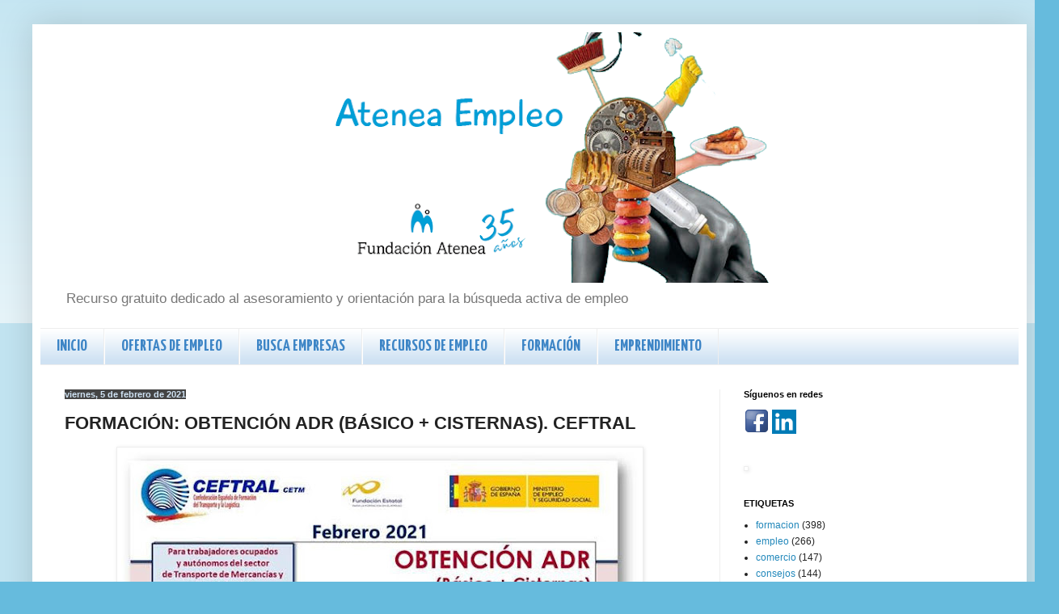

--- FILE ---
content_type: text/html; charset=UTF-8
request_url: https://www.empleoatenea.org/2021/02/formacion-obtencion-adr-basico.html
body_size: 13707
content:
<!DOCTYPE html>
<html class='v2' dir='ltr' lang='es'>
<head>
<link href='https://www.blogger.com/static/v1/widgets/335934321-css_bundle_v2.css' rel='stylesheet' type='text/css'/>
<meta content='width=1100' name='viewport'/>
<meta content='text/html; charset=UTF-8' http-equiv='Content-Type'/>
<meta content='blogger' name='generator'/>
<link href='https://www.empleoatenea.org/favicon.ico' rel='icon' type='image/x-icon'/>
<link href='http://www.empleoatenea.org/2021/02/formacion-obtencion-adr-basico.html' rel='canonical'/>
<link rel="alternate" type="application/atom+xml" title=" Atenea Empleo  - Atom" href="https://www.empleoatenea.org/feeds/posts/default" />
<link rel="alternate" type="application/rss+xml" title=" Atenea Empleo  - RSS" href="https://www.empleoatenea.org/feeds/posts/default?alt=rss" />
<link rel="service.post" type="application/atom+xml" title=" Atenea Empleo  - Atom" href="https://www.blogger.com/feeds/8389984760671291400/posts/default" />

<link rel="alternate" type="application/atom+xml" title=" Atenea Empleo  - Atom" href="https://www.empleoatenea.org/feeds/5044332027016132779/comments/default" />
<!--Can't find substitution for tag [blog.ieCssRetrofitLinks]-->
<link href='https://blogger.googleusercontent.com/img/b/R29vZ2xl/AVvXsEgciGGrroUrS6a0LS68jvrbwTv4za8xOXhKEQnjfyarlkVnlwyndS8waQUzYhMDfUztenhIZMIAmuQPZo6fCCWZiSqSC8WVY7EKeRijfrSyHSUSdjhDrYSEBHMX2pgC85_HJl_4HMXhuKY/w640-h490/unnamed.jpg' rel='image_src'/>
<meta content='http://www.empleoatenea.org/2021/02/formacion-obtencion-adr-basico.html' property='og:url'/>
<meta content='FORMACIÓN: OBTENCIÓN ADR (BÁSICO + CISTERNAS). CEFTRAL' property='og:title'/>
<meta content='Blog sobre recursos de empleo, trabajo, formación, noticias, orientacion, emprendimiento, mercado laboral' property='og:description'/>
<meta content='https://blogger.googleusercontent.com/img/b/R29vZ2xl/AVvXsEgciGGrroUrS6a0LS68jvrbwTv4za8xOXhKEQnjfyarlkVnlwyndS8waQUzYhMDfUztenhIZMIAmuQPZo6fCCWZiSqSC8WVY7EKeRijfrSyHSUSdjhDrYSEBHMX2pgC85_HJl_4HMXhuKY/w1200-h630-p-k-no-nu/unnamed.jpg' property='og:image'/>
<title> Atenea Empleo : FORMACIÓN: OBTENCIÓN ADR (BÁSICO + CISTERNAS). CEFTRAL</title>
<style type='text/css'>@font-face{font-family:'Indie Flower';font-style:normal;font-weight:400;font-display:swap;src:url(//fonts.gstatic.com/s/indieflower/v24/m8JVjfNVeKWVnh3QMuKkFcZVZ0uH99GUDs4k.woff2)format('woff2');unicode-range:U+0100-02BA,U+02BD-02C5,U+02C7-02CC,U+02CE-02D7,U+02DD-02FF,U+0304,U+0308,U+0329,U+1D00-1DBF,U+1E00-1E9F,U+1EF2-1EFF,U+2020,U+20A0-20AB,U+20AD-20C0,U+2113,U+2C60-2C7F,U+A720-A7FF;}@font-face{font-family:'Indie Flower';font-style:normal;font-weight:400;font-display:swap;src:url(//fonts.gstatic.com/s/indieflower/v24/m8JVjfNVeKWVnh3QMuKkFcZVaUuH99GUDg.woff2)format('woff2');unicode-range:U+0000-00FF,U+0131,U+0152-0153,U+02BB-02BC,U+02C6,U+02DA,U+02DC,U+0304,U+0308,U+0329,U+2000-206F,U+20AC,U+2122,U+2191,U+2193,U+2212,U+2215,U+FEFF,U+FFFD;}@font-face{font-family:'Yanone Kaffeesatz';font-style:normal;font-weight:700;font-display:swap;src:url(//fonts.gstatic.com/s/yanonekaffeesatz/v32/3y9I6aknfjLm_3lMKjiMgmUUYBs04aUXNxt9gW2LIftoEdKZemGKKHD0VTtItvI.woff2)format('woff2');unicode-range:U+0460-052F,U+1C80-1C8A,U+20B4,U+2DE0-2DFF,U+A640-A69F,U+FE2E-FE2F;}@font-face{font-family:'Yanone Kaffeesatz';font-style:normal;font-weight:700;font-display:swap;src:url(//fonts.gstatic.com/s/yanonekaffeesatz/v32/3y9I6aknfjLm_3lMKjiMgmUUYBs04aUXNxt9gW2LIftoEdKZc2GKKHD0VTtItvI.woff2)format('woff2');unicode-range:U+0301,U+0400-045F,U+0490-0491,U+04B0-04B1,U+2116;}@font-face{font-family:'Yanone Kaffeesatz';font-style:normal;font-weight:700;font-display:swap;src:url(//fonts.gstatic.com/s/yanonekaffeesatz/v32/3y9I6aknfjLm_3lMKjiMgmUUYBs04aUXNxt9gW2LIftoEdKZC2GKKHD0VTtItvI.woff2)format('woff2');unicode-range:U+0302-0303,U+0305,U+0307-0308,U+0310,U+0312,U+0315,U+031A,U+0326-0327,U+032C,U+032F-0330,U+0332-0333,U+0338,U+033A,U+0346,U+034D,U+0391-03A1,U+03A3-03A9,U+03B1-03C9,U+03D1,U+03D5-03D6,U+03F0-03F1,U+03F4-03F5,U+2016-2017,U+2034-2038,U+203C,U+2040,U+2043,U+2047,U+2050,U+2057,U+205F,U+2070-2071,U+2074-208E,U+2090-209C,U+20D0-20DC,U+20E1,U+20E5-20EF,U+2100-2112,U+2114-2115,U+2117-2121,U+2123-214F,U+2190,U+2192,U+2194-21AE,U+21B0-21E5,U+21F1-21F2,U+21F4-2211,U+2213-2214,U+2216-22FF,U+2308-230B,U+2310,U+2319,U+231C-2321,U+2336-237A,U+237C,U+2395,U+239B-23B7,U+23D0,U+23DC-23E1,U+2474-2475,U+25AF,U+25B3,U+25B7,U+25BD,U+25C1,U+25CA,U+25CC,U+25FB,U+266D-266F,U+27C0-27FF,U+2900-2AFF,U+2B0E-2B11,U+2B30-2B4C,U+2BFE,U+3030,U+FF5B,U+FF5D,U+1D400-1D7FF,U+1EE00-1EEFF;}@font-face{font-family:'Yanone Kaffeesatz';font-style:normal;font-weight:700;font-display:swap;src:url(//fonts.gstatic.com/s/yanonekaffeesatz/v32/3y9I6aknfjLm_3lMKjiMgmUUYBs04aUXNxt9gW2LIftoEdKZGWGKKHD0VTtItvI.woff2)format('woff2');unicode-range:U+0001-000C,U+000E-001F,U+007F-009F,U+20DD-20E0,U+20E2-20E4,U+2150-218F,U+2190,U+2192,U+2194-2199,U+21AF,U+21E6-21F0,U+21F3,U+2218-2219,U+2299,U+22C4-22C6,U+2300-243F,U+2440-244A,U+2460-24FF,U+25A0-27BF,U+2800-28FF,U+2921-2922,U+2981,U+29BF,U+29EB,U+2B00-2BFF,U+4DC0-4DFF,U+FFF9-FFFB,U+10140-1018E,U+10190-1019C,U+101A0,U+101D0-101FD,U+102E0-102FB,U+10E60-10E7E,U+1D2C0-1D2D3,U+1D2E0-1D37F,U+1F000-1F0FF,U+1F100-1F1AD,U+1F1E6-1F1FF,U+1F30D-1F30F,U+1F315,U+1F31C,U+1F31E,U+1F320-1F32C,U+1F336,U+1F378,U+1F37D,U+1F382,U+1F393-1F39F,U+1F3A7-1F3A8,U+1F3AC-1F3AF,U+1F3C2,U+1F3C4-1F3C6,U+1F3CA-1F3CE,U+1F3D4-1F3E0,U+1F3ED,U+1F3F1-1F3F3,U+1F3F5-1F3F7,U+1F408,U+1F415,U+1F41F,U+1F426,U+1F43F,U+1F441-1F442,U+1F444,U+1F446-1F449,U+1F44C-1F44E,U+1F453,U+1F46A,U+1F47D,U+1F4A3,U+1F4B0,U+1F4B3,U+1F4B9,U+1F4BB,U+1F4BF,U+1F4C8-1F4CB,U+1F4D6,U+1F4DA,U+1F4DF,U+1F4E3-1F4E6,U+1F4EA-1F4ED,U+1F4F7,U+1F4F9-1F4FB,U+1F4FD-1F4FE,U+1F503,U+1F507-1F50B,U+1F50D,U+1F512-1F513,U+1F53E-1F54A,U+1F54F-1F5FA,U+1F610,U+1F650-1F67F,U+1F687,U+1F68D,U+1F691,U+1F694,U+1F698,U+1F6AD,U+1F6B2,U+1F6B9-1F6BA,U+1F6BC,U+1F6C6-1F6CF,U+1F6D3-1F6D7,U+1F6E0-1F6EA,U+1F6F0-1F6F3,U+1F6F7-1F6FC,U+1F700-1F7FF,U+1F800-1F80B,U+1F810-1F847,U+1F850-1F859,U+1F860-1F887,U+1F890-1F8AD,U+1F8B0-1F8BB,U+1F8C0-1F8C1,U+1F900-1F90B,U+1F93B,U+1F946,U+1F984,U+1F996,U+1F9E9,U+1FA00-1FA6F,U+1FA70-1FA7C,U+1FA80-1FA89,U+1FA8F-1FAC6,U+1FACE-1FADC,U+1FADF-1FAE9,U+1FAF0-1FAF8,U+1FB00-1FBFF;}@font-face{font-family:'Yanone Kaffeesatz';font-style:normal;font-weight:700;font-display:swap;src:url(//fonts.gstatic.com/s/yanonekaffeesatz/v32/3y9I6aknfjLm_3lMKjiMgmUUYBs04aUXNxt9gW2LIftoEdKZeGGKKHD0VTtItvI.woff2)format('woff2');unicode-range:U+0102-0103,U+0110-0111,U+0128-0129,U+0168-0169,U+01A0-01A1,U+01AF-01B0,U+0300-0301,U+0303-0304,U+0308-0309,U+0323,U+0329,U+1EA0-1EF9,U+20AB;}@font-face{font-family:'Yanone Kaffeesatz';font-style:normal;font-weight:700;font-display:swap;src:url(//fonts.gstatic.com/s/yanonekaffeesatz/v32/3y9I6aknfjLm_3lMKjiMgmUUYBs04aUXNxt9gW2LIftoEdKZeWGKKHD0VTtItvI.woff2)format('woff2');unicode-range:U+0100-02BA,U+02BD-02C5,U+02C7-02CC,U+02CE-02D7,U+02DD-02FF,U+0304,U+0308,U+0329,U+1D00-1DBF,U+1E00-1E9F,U+1EF2-1EFF,U+2020,U+20A0-20AB,U+20AD-20C0,U+2113,U+2C60-2C7F,U+A720-A7FF;}@font-face{font-family:'Yanone Kaffeesatz';font-style:normal;font-weight:700;font-display:swap;src:url(//fonts.gstatic.com/s/yanonekaffeesatz/v32/3y9I6aknfjLm_3lMKjiMgmUUYBs04aUXNxt9gW2LIftoEdKZd2GKKHD0VTtI.woff2)format('woff2');unicode-range:U+0000-00FF,U+0131,U+0152-0153,U+02BB-02BC,U+02C6,U+02DA,U+02DC,U+0304,U+0308,U+0329,U+2000-206F,U+20AC,U+2122,U+2191,U+2193,U+2212,U+2215,U+FEFF,U+FFFD;}</style>
<style id='page-skin-1' type='text/css'><!--
/*
-----------------------------------------------
Blogger Template Style
Name:     Simple
Designer: Blogger
URL:      www.blogger.com
----------------------------------------------- */
/* Content
----------------------------------------------- */
body {
font: normal normal 12px Verdana, Geneva, sans-serif;
color: #222222;
background: #66bbdd none repeat scroll top left;
padding: 0 40px 40px 40px;
}
html body .region-inner {
min-width: 0;
max-width: 100%;
width: auto;
}
h2 {
font-size: 22px;
}
a:link {
text-decoration:none;
color: #2288bb;
}
a:visited {
text-decoration:none;
color: #888888;
}
a:hover {
text-decoration:underline;
color: #33aaff;
}
.body-fauxcolumn-outer .fauxcolumn-inner {
background: transparent url(https://resources.blogblog.com/blogblog/data/1kt/simple/body_gradient_tile_light.png) repeat scroll top left;
_background-image: none;
}
.body-fauxcolumn-outer .cap-top {
position: absolute;
z-index: 1;
height: 400px;
width: 100%;
}
.body-fauxcolumn-outer .cap-top .cap-left {
width: 100%;
background: transparent url(https://resources.blogblog.com/blogblog/data/1kt/simple/gradients_light.png) repeat-x scroll top left;
_background-image: none;
}
.content-outer {
-moz-box-shadow: 0 0 40px rgba(0, 0, 0, .15);
-webkit-box-shadow: 0 0 5px rgba(0, 0, 0, .15);
-goog-ms-box-shadow: 0 0 10px #333333;
box-shadow: 0 0 40px rgba(0, 0, 0, .15);
margin-bottom: 1px;
}
.content-inner {
padding: 10px 10px;
}
.content-inner {
background-color: #ffffff;
}
/* Header
----------------------------------------------- */
.header-outer {
background: transparent none repeat-x scroll 0 -400px;
_background-image: none;
}
.Header h1 {
font: normal normal 95px Indie Flower;
color: #3399bb;
text-shadow: -1px -1px 1px rgba(0, 0, 0, .2);
}
.Header h1 a {
color: #3399bb;
}
.Header .description {
font-size: 140%;
color: #777777;
}
.header-inner .Header .titlewrapper {
padding: 22px 30px;
}
.header-inner .Header .descriptionwrapper {
padding: 0 30px;
}
/* Tabs
----------------------------------------------- */
.tabs-inner .section:first-child {
border-top: 1px solid #eeeeee;
}
.tabs-inner .section:first-child ul {
margin-top: -1px;
border-top: 1px solid #eeeeee;
border-left: 0 solid #eeeeee;
border-right: 0 solid #eeeeee;
}
.tabs-inner .widget ul {
background: #cfe2f3 url(https://resources.blogblog.com/blogblog/data/1kt/simple/gradients_light.png) repeat-x scroll 0 -800px;
_background-image: none;
border-bottom: 1px solid #eeeeee;
margin-top: 0;
margin-left: -30px;
margin-right: -30px;
}
.tabs-inner .widget li a {
display: inline-block;
padding: .6em 1em;
font: normal bold 20px Yanone Kaffeesatz;
color: #3d85c6;
border-left: 1px solid #ffffff;
border-right: 1px solid #eeeeee;
}
.tabs-inner .widget li:first-child a {
border-left: none;
}
.tabs-inner .widget li.selected a, .tabs-inner .widget li a:hover {
color: #cfe2f3;
background-color: #1774b2;
text-decoration: none;
}
/* Columns
----------------------------------------------- */
.main-outer {
border-top: 0 solid #eeeeee;
}
.fauxcolumn-left-outer .fauxcolumn-inner {
border-right: 1px solid #eeeeee;
}
.fauxcolumn-right-outer .fauxcolumn-inner {
border-left: 1px solid #eeeeee;
}
/* Headings
----------------------------------------------- */
div.widget > h2,
div.widget h2.title {
margin: 0 0 1em 0;
font: normal bold 11px Arial, Tahoma, Helvetica, FreeSans, sans-serif;
color: #000000;
}
/* Widgets
----------------------------------------------- */
.widget .zippy {
color: #999999;
text-shadow: 2px 2px 1px rgba(0, 0, 0, .1);
}
.widget .popular-posts ul {
list-style: none;
}
/* Posts
----------------------------------------------- */
h2.date-header {
font: normal bold 11px Arial, Tahoma, Helvetica, FreeSans, sans-serif;
}
.date-header span {
background-color: #444444;
color: #cfe2f3;
padding: inherit;
letter-spacing: inherit;
margin: inherit;
}
.main-inner {
padding-top: 30px;
padding-bottom: 30px;
}
.main-inner .column-center-inner {
padding: 0 15px;
}
.main-inner .column-center-inner .section {
margin: 0 15px;
}
.post {
margin: 0 0 25px 0;
}
h3.post-title, .comments h4 {
font: normal bold 22px Arial, Tahoma, Helvetica, FreeSans, sans-serif;
margin: .75em 0 0;
}
.post-body {
font-size: 110%;
line-height: 1.4;
position: relative;
}
.post-body img, .post-body .tr-caption-container, .Profile img, .Image img,
.BlogList .item-thumbnail img {
padding: 2px;
background: #ffffff;
border: 1px solid #eeeeee;
-moz-box-shadow: 1px 1px 5px rgba(0, 0, 0, .1);
-webkit-box-shadow: 1px 1px 5px rgba(0, 0, 0, .1);
box-shadow: 1px 1px 5px rgba(0, 0, 0, .1);
}
.post-body img, .post-body .tr-caption-container {
padding: 5px;
}
.post-body .tr-caption-container {
color: #222222;
}
.post-body .tr-caption-container img {
padding: 0;
background: transparent;
border: none;
-moz-box-shadow: 0 0 0 rgba(0, 0, 0, .1);
-webkit-box-shadow: 0 0 0 rgba(0, 0, 0, .1);
box-shadow: 0 0 0 rgba(0, 0, 0, .1);
}
.post-header {
margin: 0 0 1.5em;
line-height: 1.6;
font-size: 90%;
}
.post-footer {
margin: 20px -2px 0;
padding: 5px 10px;
color: #666666;
background-color: #f9f9f9;
border-bottom: 1px solid #eeeeee;
line-height: 1.6;
font-size: 90%;
}
#comments .comment-author {
padding-top: 1.5em;
border-top: 1px solid #eeeeee;
background-position: 0 1.5em;
}
#comments .comment-author:first-child {
padding-top: 0;
border-top: none;
}
.avatar-image-container {
margin: .2em 0 0;
}
#comments .avatar-image-container img {
border: 1px solid #eeeeee;
}
/* Comments
----------------------------------------------- */
.comments .comments-content .icon.blog-author {
background-repeat: no-repeat;
background-image: url([data-uri]);
}
.comments .comments-content .loadmore a {
border-top: 1px solid #999999;
border-bottom: 1px solid #999999;
}
.comments .comment-thread.inline-thread {
background-color: #f9f9f9;
}
.comments .continue {
border-top: 2px solid #999999;
}
/* Accents
---------------------------------------------- */
.section-columns td.columns-cell {
border-left: 1px solid #eeeeee;
}
.blog-pager {
background: transparent none no-repeat scroll top center;
}
.blog-pager-older-link, .home-link,
.blog-pager-newer-link {
background-color: #ffffff;
padding: 5px;
}
.footer-outer {
border-top: 0 dashed #bbbbbb;
}
/* Mobile
----------------------------------------------- */
body.mobile  {
background-size: auto;
}
.mobile .body-fauxcolumn-outer {
background: transparent none repeat scroll top left;
}
.mobile .body-fauxcolumn-outer .cap-top {
background-size: 100% auto;
}
.mobile .content-outer {
-webkit-box-shadow: 0 0 3px rgba(0, 0, 0, .15);
box-shadow: 0 0 3px rgba(0, 0, 0, .15);
}
.mobile .tabs-inner .widget ul {
margin-left: 0;
margin-right: 0;
}
.mobile .post {
margin: 0;
}
.mobile .main-inner .column-center-inner .section {
margin: 0;
}
.mobile .date-header span {
padding: 0.1em 10px;
margin: 0 -10px;
}
.mobile h3.post-title {
margin: 0;
}
.mobile .blog-pager {
background: transparent none no-repeat scroll top center;
}
.mobile .footer-outer {
border-top: none;
}
.mobile .main-inner, .mobile .footer-inner {
background-color: #ffffff;
}
.mobile-index-contents {
color: #222222;
}
.mobile-link-button {
background-color: #2288bb;
}
.mobile-link-button a:link, .mobile-link-button a:visited {
color: #ffffff;
}
.mobile .tabs-inner .section:first-child {
border-top: none;
}
.mobile .tabs-inner .PageList .widget-content {
background-color: #1774b2;
color: #cfe2f3;
border-top: 1px solid #eeeeee;
border-bottom: 1px solid #eeeeee;
}
.mobile .tabs-inner .PageList .widget-content .pagelist-arrow {
border-left: 1px solid #eeeeee;
}
#header-inner img {
margin: 0 auto}
--></style>
<style id='template-skin-1' type='text/css'><!--
body {
min-width: 1230px;
}
.content-outer, .content-fauxcolumn-outer, .region-inner {
min-width: 1230px;
max-width: 1230px;
_width: 1230px;
}
.main-inner .columns {
padding-left: 0px;
padding-right: 370px;
}
.main-inner .fauxcolumn-center-outer {
left: 0px;
right: 370px;
/* IE6 does not respect left and right together */
_width: expression(this.parentNode.offsetWidth -
parseInt("0px") -
parseInt("370px") + 'px');
}
.main-inner .fauxcolumn-left-outer {
width: 0px;
}
.main-inner .fauxcolumn-right-outer {
width: 370px;
}
.main-inner .column-left-outer {
width: 0px;
right: 100%;
margin-left: -0px;
}
.main-inner .column-right-outer {
width: 370px;
margin-right: -370px;
}
#layout {
min-width: 0;
}
#layout .content-outer {
min-width: 0;
width: 800px;
}
#layout .region-inner {
min-width: 0;
width: auto;
}
body#layout div.add_widget {
padding: 8px;
}
body#layout div.add_widget a {
margin-left: 32px;
}
--></style>
<script type='text/javascript'>
        (function(i,s,o,g,r,a,m){i['GoogleAnalyticsObject']=r;i[r]=i[r]||function(){
        (i[r].q=i[r].q||[]).push(arguments)},i[r].l=1*new Date();a=s.createElement(o),
        m=s.getElementsByTagName(o)[0];a.async=1;a.src=g;m.parentNode.insertBefore(a,m)
        })(window,document,'script','https://www.google-analytics.com/analytics.js','ga');
        ga('create', 'UA-44679904-1', 'auto', 'blogger');
        ga('blogger.send', 'pageview');
      </script>
<link href='https://www.blogger.com/dyn-css/authorization.css?targetBlogID=8389984760671291400&amp;zx=4b13a45a-9803-47e2-ac3a-b5b93e512a28' media='none' onload='if(media!=&#39;all&#39;)media=&#39;all&#39;' rel='stylesheet'/><noscript><link href='https://www.blogger.com/dyn-css/authorization.css?targetBlogID=8389984760671291400&amp;zx=4b13a45a-9803-47e2-ac3a-b5b93e512a28' rel='stylesheet'/></noscript>
<meta name='google-adsense-platform-account' content='ca-host-pub-1556223355139109'/>
<meta name='google-adsense-platform-domain' content='blogspot.com'/>

</head>
<body class='loading variant-pale'>
<div class='navbar no-items section' id='navbar' name='Barra de navegación'>
</div>
<div class='body-fauxcolumns'>
<div class='fauxcolumn-outer body-fauxcolumn-outer'>
<div class='cap-top'>
<div class='cap-left'></div>
<div class='cap-right'></div>
</div>
<div class='fauxborder-left'>
<div class='fauxborder-right'></div>
<div class='fauxcolumn-inner'>
</div>
</div>
<div class='cap-bottom'>
<div class='cap-left'></div>
<div class='cap-right'></div>
</div>
</div>
</div>
<div class='content'>
<div class='content-fauxcolumns'>
<div class='fauxcolumn-outer content-fauxcolumn-outer'>
<div class='cap-top'>
<div class='cap-left'></div>
<div class='cap-right'></div>
</div>
<div class='fauxborder-left'>
<div class='fauxborder-right'></div>
<div class='fauxcolumn-inner'>
</div>
</div>
<div class='cap-bottom'>
<div class='cap-left'></div>
<div class='cap-right'></div>
</div>
</div>
</div>
<div class='content-outer'>
<div class='content-cap-top cap-top'>
<div class='cap-left'></div>
<div class='cap-right'></div>
</div>
<div class='fauxborder-left content-fauxborder-left'>
<div class='fauxborder-right content-fauxborder-right'></div>
<div class='content-inner'>
<header>
<div class='header-outer'>
<div class='header-cap-top cap-top'>
<div class='cap-left'></div>
<div class='cap-right'></div>
</div>
<div class='fauxborder-left header-fauxborder-left'>
<div class='fauxborder-right header-fauxborder-right'></div>
<div class='region-inner header-inner'>
<div class='header section' id='header' name='Cabecera'><div class='widget Header' data-version='1' id='Header1'>
<div id='header-inner'>
<a href='https://www.empleoatenea.org/' style='display: block'>
<img alt='<center> Atenea Empleo </center>' height='310px; ' id='Header1_headerimg' src='https://blogger.googleusercontent.com/img/b/R29vZ2xl/AVvXsEgtMkpErMNx3YePOMm1DliuWlTZuzW1roxePPC3mbCotL7alU2dFIDQroZR3WQt3JcevUMJaSkS88DVYtgc13Nncp3BUH2S7dL7rqS-rJdgwWybIFlA6NEjSw6sB3Ct7i7WeIDhBDxxu-8/s1210/empleoatenea_blog2.png' style='display: block' width='1210px; '/>
</a>
<div class='descriptionwrapper'>
<p class='description'><span>Recurso gratuito dedicado al asesoramiento y orientación para la búsqueda activa de empleo</span></p>
</div>
</div>
</div></div>
</div>
</div>
<div class='header-cap-bottom cap-bottom'>
<div class='cap-left'></div>
<div class='cap-right'></div>
</div>
</div>
</header>
<div class='tabs-outer'>
<div class='tabs-cap-top cap-top'>
<div class='cap-left'></div>
<div class='cap-right'></div>
</div>
<div class='fauxborder-left tabs-fauxborder-left'>
<div class='fauxborder-right tabs-fauxborder-right'></div>
<div class='region-inner tabs-inner'>
<div class='tabs section' id='crosscol' name='Multicolumnas'><div class='widget PageList' data-version='1' id='PageList1'>
<h2>MENU</h2>
<div class='widget-content'>
<ul>
<li>
<a href='https://ofertasdetrabajoyrecursosdeempleo.blogspot.com/'>INICIO</a>
</li>
<li>
<a href='https://ofertasdetrabajoyrecursosdeempleo.blogspot.com/search/label/ofertas'>OFERTAS DE EMPLEO</a>
</li>
<li>
<a href='https://ofertasdetrabajoyrecursosdeempleo.blogspot.com/p/busca-empresas.html'>BUSCA EMPRESAS</a>
</li>
<li>
<a href='https://www.empleoatenea.org/p/recursos-de-empleo.html'>RECURSOS DE EMPLEO</a>
</li>
<li>
<a href='https://ofertasdetrabajoyrecursosdeempleo.blogspot.com/search/label/formacion'>FORMACIÓN</a>
</li>
<li>
<a href='https://ofertasdetrabajoyrecursosdeempleo.blogspot.com/p/emprendimiento-social.html'>EMPRENDIMIENTO </a>
</li>
</ul>
<div class='clear'></div>
</div>
</div></div>
<div class='tabs no-items section' id='crosscol-overflow' name='Cross-Column 2'></div>
</div>
</div>
<div class='tabs-cap-bottom cap-bottom'>
<div class='cap-left'></div>
<div class='cap-right'></div>
</div>
</div>
<div class='main-outer'>
<div class='main-cap-top cap-top'>
<div class='cap-left'></div>
<div class='cap-right'></div>
</div>
<div class='fauxborder-left main-fauxborder-left'>
<div class='fauxborder-right main-fauxborder-right'></div>
<div class='region-inner main-inner'>
<div class='columns fauxcolumns'>
<div class='fauxcolumn-outer fauxcolumn-center-outer'>
<div class='cap-top'>
<div class='cap-left'></div>
<div class='cap-right'></div>
</div>
<div class='fauxborder-left'>
<div class='fauxborder-right'></div>
<div class='fauxcolumn-inner'>
</div>
</div>
<div class='cap-bottom'>
<div class='cap-left'></div>
<div class='cap-right'></div>
</div>
</div>
<div class='fauxcolumn-outer fauxcolumn-left-outer'>
<div class='cap-top'>
<div class='cap-left'></div>
<div class='cap-right'></div>
</div>
<div class='fauxborder-left'>
<div class='fauxborder-right'></div>
<div class='fauxcolumn-inner'>
</div>
</div>
<div class='cap-bottom'>
<div class='cap-left'></div>
<div class='cap-right'></div>
</div>
</div>
<div class='fauxcolumn-outer fauxcolumn-right-outer'>
<div class='cap-top'>
<div class='cap-left'></div>
<div class='cap-right'></div>
</div>
<div class='fauxborder-left'>
<div class='fauxborder-right'></div>
<div class='fauxcolumn-inner'>
</div>
</div>
<div class='cap-bottom'>
<div class='cap-left'></div>
<div class='cap-right'></div>
</div>
</div>
<!-- corrects IE6 width calculation -->
<div class='columns-inner'>
<div class='column-center-outer'>
<div class='column-center-inner'>
<div class='main section' id='main' name='Principal'><div class='widget Blog' data-version='1' id='Blog1'>
<div class='blog-posts hfeed'>

          <div class="date-outer">
        
<h2 class='date-header'><span>viernes, 5 de febrero de 2021</span></h2>

          <div class="date-posts">
        
<div class='post-outer'>
<div class='post hentry uncustomized-post-template' itemprop='blogPost' itemscope='itemscope' itemtype='http://schema.org/BlogPosting'>
<meta content='https://blogger.googleusercontent.com/img/b/R29vZ2xl/AVvXsEgciGGrroUrS6a0LS68jvrbwTv4za8xOXhKEQnjfyarlkVnlwyndS8waQUzYhMDfUztenhIZMIAmuQPZo6fCCWZiSqSC8WVY7EKeRijfrSyHSUSdjhDrYSEBHMX2pgC85_HJl_4HMXhuKY/w640-h490/unnamed.jpg' itemprop='image_url'/>
<meta content='8389984760671291400' itemprop='blogId'/>
<meta content='5044332027016132779' itemprop='postId'/>
<a name='5044332027016132779'></a>
<h3 class='post-title entry-title' itemprop='name'>
FORMACIÓN: OBTENCIÓN ADR (BÁSICO + CISTERNAS). CEFTRAL
</h3>
<div class='post-header'>
<div class='post-header-line-1'></div>
</div>
<div class='post-body entry-content' id='post-body-5044332027016132779' itemprop='description articleBody'>
<p></p><div class="separator" style="clear: both; text-align: center;"><a href="https://www.ceftral.es/" imageanchor="1" style="margin-left: 1em; margin-right: 1em;" target="_blank"><img border="0" data-original-height="519" data-original-width="678" height="490" src="https://blogger.googleusercontent.com/img/b/R29vZ2xl/AVvXsEgciGGrroUrS6a0LS68jvrbwTv4za8xOXhKEQnjfyarlkVnlwyndS8waQUzYhMDfUztenhIZMIAmuQPZo6fCCWZiSqSC8WVY7EKeRijfrSyHSUSdjhDrYSEBHMX2pgC85_HJl_4HMXhuKY/w640-h490/unnamed.jpg" width="640" /></a></div><br />&nbsp;<p></p>
<div style='clear: both;'></div>
</div>
<div class='post-footer'>
<div class='post-footer-line post-footer-line-1'>
<span class='post-author vcard'>
Posted by
<span class='fn' itemprop='author' itemscope='itemscope' itemtype='http://schema.org/Person'>
<meta content='https://www.blogger.com/profile/17792695388436685325' itemprop='url'/>
<a class='g-profile' href='https://www.blogger.com/profile/17792695388436685325' rel='author' title='author profile'>
<span itemprop='name'>Emi Rentero</span>
</a>
</span>
</span>
<span class='post-timestamp'>
at
<meta content='http://www.empleoatenea.org/2021/02/formacion-obtencion-adr-basico.html' itemprop='url'/>
<a class='timestamp-link' href='https://www.empleoatenea.org/2021/02/formacion-obtencion-adr-basico.html' rel='bookmark' title='permanent link'><abbr class='published' itemprop='datePublished' title='2021-02-05T13:00:00+01:00'>13:00</abbr></a>
</span>
<span class='post-comment-link'>
</span>
<span class='post-icons'>
<span class='item-action'>
<a href='https://www.blogger.com/email-post/8389984760671291400/5044332027016132779' title='Enviar entrada por correo electrónico'>
<img alt='' class='icon-action' height='13' src='https://resources.blogblog.com/img/icon18_email.gif' width='18'/>
</a>
</span>
</span>
<div class='post-share-buttons goog-inline-block'>
<a class='goog-inline-block share-button sb-email' href='https://www.blogger.com/share-post.g?blogID=8389984760671291400&postID=5044332027016132779&target=email' target='_blank' title='Enviar por correo electrónico'><span class='share-button-link-text'>Enviar por correo electrónico</span></a><a class='goog-inline-block share-button sb-blog' href='https://www.blogger.com/share-post.g?blogID=8389984760671291400&postID=5044332027016132779&target=blog' onclick='window.open(this.href, "_blank", "height=270,width=475"); return false;' target='_blank' title='Escribe un blog'><span class='share-button-link-text'>Escribe un blog</span></a><a class='goog-inline-block share-button sb-twitter' href='https://www.blogger.com/share-post.g?blogID=8389984760671291400&postID=5044332027016132779&target=twitter' target='_blank' title='Compartir en X'><span class='share-button-link-text'>Compartir en X</span></a><a class='goog-inline-block share-button sb-facebook' href='https://www.blogger.com/share-post.g?blogID=8389984760671291400&postID=5044332027016132779&target=facebook' onclick='window.open(this.href, "_blank", "height=430,width=640"); return false;' target='_blank' title='Compartir con Facebook'><span class='share-button-link-text'>Compartir con Facebook</span></a><a class='goog-inline-block share-button sb-pinterest' href='https://www.blogger.com/share-post.g?blogID=8389984760671291400&postID=5044332027016132779&target=pinterest' target='_blank' title='Compartir en Pinterest'><span class='share-button-link-text'>Compartir en Pinterest</span></a>
</div>
</div>
<div class='post-footer-line post-footer-line-2'>
<span class='post-labels'>
Labels:
<a href='https://www.empleoatenea.org/search/label/formacion' rel='tag'>formacion</a>,
<a href='https://www.empleoatenea.org/search/label/logistica' rel='tag'>logistica</a>
</span>
</div>
<div class='post-footer-line post-footer-line-3'>
<span class='post-location'>
</span>
</div>
</div>
</div>
<div class='comments' id='comments'>
<a name='comments'></a>
<h4>No hay comentarios:</h4>
<div id='Blog1_comments-block-wrapper'>
<dl class='avatar-comment-indent' id='comments-block'>
</dl>
</div>
<p class='comment-footer'>
<div class='comment-form'>
<a name='comment-form'></a>
<h4 id='comment-post-message'>Publicar un comentario</h4>
<p>
</p>
<a href='https://www.blogger.com/comment/frame/8389984760671291400?po=5044332027016132779&hl=es&saa=85391&origin=https://www.empleoatenea.org' id='comment-editor-src'></a>
<iframe allowtransparency='true' class='blogger-iframe-colorize blogger-comment-from-post' frameborder='0' height='410px' id='comment-editor' name='comment-editor' src='' width='100%'></iframe>
<script src='https://www.blogger.com/static/v1/jsbin/2830521187-comment_from_post_iframe.js' type='text/javascript'></script>
<script type='text/javascript'>
      BLOG_CMT_createIframe('https://www.blogger.com/rpc_relay.html');
    </script>
</div>
</p>
</div>
</div>

        </div></div>
      
</div>
<div class='blog-pager' id='blog-pager'>
<span id='blog-pager-newer-link'>
<a class='blog-pager-newer-link' href='https://www.empleoatenea.org/2021/02/formacion-atencion-al-cliente.html' id='Blog1_blog-pager-newer-link' title='Entrada más reciente'>Entrada más reciente</a>
</span>
<span id='blog-pager-older-link'>
<a class='blog-pager-older-link' href='https://www.empleoatenea.org/2021/02/formacion-cursos-para-personas-en.html' id='Blog1_blog-pager-older-link' title='Entrada antigua'>Entrada antigua</a>
</span>
<a class='home-link' href='https://www.empleoatenea.org/'>Inicio</a>
</div>
<div class='clear'></div>
<div class='post-feeds'>
<div class='feed-links'>
Suscribirse a:
<a class='feed-link' href='https://www.empleoatenea.org/feeds/5044332027016132779/comments/default' target='_blank' type='application/atom+xml'>Enviar comentarios (Atom)</a>
</div>
</div>
</div></div>
</div>
</div>
<div class='column-left-outer'>
<div class='column-left-inner'>
<aside>
</aside>
</div>
</div>
<div class='column-right-outer'>
<div class='column-right-inner'>
<aside>
<div class='sidebar section' id='sidebar-right-1'><div class='widget HTML' data-version='1' id='HTML1'>
<h2 class='title'>Síguenos en redes</h2>
<div class='widget-content'>
<a href="https://www.facebook.com/Atenea-empleo-Madrid-113497323634760/?modal=admin_todo_tour" target="_blank"><img alt="Siguenos en Facebook" src="https://blogger.googleusercontent.com/img/b/R29vZ2xl/AVvXsEhIP73wePq9qYmv1eAM2s3CgAqes_3bXk5xVzS9tZYXzSKv1Mo3z-y4SGX__TDnd2ujyj3KmuL0hIX3AEeuoa4kD2GzZZB-wVX0m6iG_RrDfQU6x3S-EO0MPoEDytTD7osB6Xjgg4rWyoCH/s32/facebook32.png" width=32 height=32  /></a>

<a href="https://ar.linkedin.com/company/fundacion-atenea" target="_blank"><img alt="Sígueme en Likedin" height="30" src="https://blogger.googleusercontent.com/img/b/R29vZ2xl/AVvXsEh1yJvBOicFJL-omjOo7kNh7bxADDw5bhusRE0-buyXo5bA4fg0efIEGAqgdPux1rzWvYT_UoJFEwiSJph2pOKHCJuVEjIifWSNtuhIuMz6K0I2JyExn0_rZO4IN13yf4VxKQod130XWLlv/s1600/linkedin_logo_ok.png" title="Sígueme en Likedin" width="30" /></a>
</div>
<div class='clear'></div>
</div><div class='widget Image' data-version='1' id='Image1'>
<div class='widget-content'>
<a href='https://fundacionatenea.org/'>
<img alt='' height='200' id='Image1_img' src='https://blogger.googleusercontent.com/img/a/AVvXsEjqGOVirhB5zOirswFuaHKXxktY6N967ImYUk1pnekr8hihkKWGTdb32Y9bcj9vi4Ez9PMfgGrae2sOVjgBUVzXcpHacbzPnCNnS1YrtWQ7ScBdwhx3CO4cH12XzCQa1VJ3Xk1Go9gbQfYwO6I7K8i-kyekqXFw_7tRp6ggL9h-IZKQBx7Kn-sfioa6Vw=s200' width='200'/>
</a>
<br/>
</div>
<div class='clear'></div>
</div><div class='widget Label' data-version='1' id='Label1'>
<h2>ETIQUETAS</h2>
<div class='widget-content list-label-widget-content'>
<ul>
<li>
<a dir='ltr' href='https://www.empleoatenea.org/search/label/formacion'>formacion</a>
<span dir='ltr'>(398)</span>
</li>
<li>
<a dir='ltr' href='https://www.empleoatenea.org/search/label/empleo'>empleo</a>
<span dir='ltr'>(266)</span>
</li>
<li>
<a dir='ltr' href='https://www.empleoatenea.org/search/label/comercio'>comercio</a>
<span dir='ltr'>(147)</span>
</li>
<li>
<a dir='ltr' href='https://www.empleoatenea.org/search/label/consejos'>consejos</a>
<span dir='ltr'>(144)</span>
</li>
<li>
<a dir='ltr' href='https://www.empleoatenea.org/search/label/logistica'>logistica</a>
<span dir='ltr'>(115)</span>
</li>
<li>
<a dir='ltr' href='https://www.empleoatenea.org/search/label/ofertas'>ofertas</a>
<span dir='ltr'>(104)</span>
</li>
<li>
<a dir='ltr' href='https://www.empleoatenea.org/search/label/servicios%20auxiliares'>servicios auxiliares</a>
<span dir='ltr'>(101)</span>
</li>
<li>
<a dir='ltr' href='https://www.empleoatenea.org/search/label/hosteleria'>hosteleria</a>
<span dir='ltr'>(85)</span>
</li>
<li>
<a dir='ltr' href='https://www.empleoatenea.org/search/label/bolsas%20empleo'>bolsas empleo</a>
<span dir='ltr'>(77)</span>
</li>
<li>
<a dir='ltr' href='https://www.empleoatenea.org/search/label/noticias'>noticias</a>
<span dir='ltr'>(71)</span>
</li>
<li>
<a dir='ltr' href='https://www.empleoatenea.org/search/label/autoempleo'>autoempleo</a>
<span dir='ltr'>(53)</span>
</li>
<li>
<a dir='ltr' href='https://www.empleoatenea.org/search/label/oficios'>oficios</a>
<span dir='ltr'>(45)</span>
</li>
<li>
<a dir='ltr' href='https://www.empleoatenea.org/search/label/joven'>joven</a>
<span dir='ltr'>(44)</span>
</li>
<li>
<a dir='ltr' href='https://www.empleoatenea.org/search/label/administracion%20empresas'>administracion empresas</a>
<span dir='ltr'>(42)</span>
</li>
<li>
<a dir='ltr' href='https://www.empleoatenea.org/search/label/infomaticos'>infomaticos</a>
<span dir='ltr'>(39)</span>
</li>
<li>
<a dir='ltr' href='https://www.empleoatenea.org/search/label/universitarios'>universitarios</a>
<span dir='ltr'>(34)</span>
</li>
<li>
<a dir='ltr' href='https://www.empleoatenea.org/search/label/ONG%C2%B4s%2Feducacion'>ONG&#180;s/educacion</a>
<span dir='ltr'>(33)</span>
</li>
<li>
<a dir='ltr' href='https://www.empleoatenea.org/search/label/industria'>industria</a>
<span dir='ltr'>(33)</span>
</li>
<li>
<a dir='ltr' href='https://www.empleoatenea.org/search/label/sanidad'>sanidad</a>
<span dir='ltr'>(26)</span>
</li>
<li>
<a dir='ltr' href='https://www.empleoatenea.org/search/label/COVID19'>COVID19</a>
<span dir='ltr'>(25)</span>
</li>
<li>
<a dir='ltr' href='https://www.empleoatenea.org/search/label/construccion'>construccion</a>
<span dir='ltr'>(19)</span>
</li>
<li>
<a dir='ltr' href='https://www.empleoatenea.org/search/label/discapacidad'>discapacidad</a>
<span dir='ltr'>(19)</span>
</li>
<li>
<a dir='ltr' href='https://www.empleoatenea.org/search/label/temporeros'>temporeros</a>
<span dir='ltr'>(18)</span>
</li>
<li>
<a dir='ltr' href='https://www.empleoatenea.org/search/label/mujer'>mujer</a>
<span dir='ltr'>(14)</span>
</li>
<li>
<a dir='ltr' href='https://www.empleoatenea.org/search/label/becas%2Fpracticas'>becas/practicas</a>
<span dir='ltr'>(12)</span>
</li>
<li>
<a dir='ltr' href='https://www.empleoatenea.org/search/label/primer%20empleo'>primer empleo</a>
<span dir='ltr'>(11)</span>
</li>
<li>
<a dir='ltr' href='https://www.empleoatenea.org/search/label/empleo%20en%20el%20extranjero'>empleo en el extranjero</a>
<span dir='ltr'>(8)</span>
</li>
<li>
<a dir='ltr' href='https://www.empleoatenea.org/search/label/voluntariado'>voluntariado</a>
<span dir='ltr'>(3)</span>
</li>
</ul>
<div class='clear'></div>
</div>
</div><div class='widget Translate' data-version='1' id='Translate3'>
<h2 class='title'>NUESTRO BLOG EN TU IDIOMA</h2>
<div id='google_translate_element'></div>
<script>
    function googleTranslateElementInit() {
      new google.translate.TranslateElement({
        pageLanguage: 'es',
        autoDisplay: 'true',
        layout: google.translate.TranslateElement.InlineLayout.SIMPLE
      }, 'google_translate_element');
    }
  </script>
<script src='//translate.google.com/translate_a/element.js?cb=googleTranslateElementInit'></script>
<div class='clear'></div>
</div><div class='widget BlogSearch' data-version='1' id='BlogSearch1'>
<h2 class='title'>Buscar en este blog</h2>
<div class='widget-content'>
<div id='BlogSearch1_form'>
<form action='https://www.empleoatenea.org/search' class='gsc-search-box' target='_top'>
<table cellpadding='0' cellspacing='0' class='gsc-search-box'>
<tbody>
<tr>
<td class='gsc-input'>
<input autocomplete='off' class='gsc-input' name='q' size='10' title='search' type='text' value=''/>
</td>
<td class='gsc-search-button'>
<input class='gsc-search-button' title='search' type='submit' value='Buscar'/>
</td>
</tr>
</tbody>
</table>
</form>
</div>
</div>
<div class='clear'></div>
</div></div>
<table border='0' cellpadding='0' cellspacing='0' class='section-columns columns-2'>
<tbody>
<tr>
<td class='first columns-cell'>
<div class='sidebar no-items section' id='sidebar-right-2-1'></div>
</td>
<td class='columns-cell'>
<div class='sidebar no-items section' id='sidebar-right-2-2'></div>
</td>
</tr>
</tbody>
</table>
<div class='sidebar section' id='sidebar-right-3'><div class='widget BlogArchive' data-version='1' id='BlogArchive1'>
<h2>Archivo del blog</h2>
<div class='widget-content'>
<div id='ArchiveList'>
<div id='BlogArchive1_ArchiveList'>
<select id='BlogArchive1_ArchiveMenu'>
<option value=''>Archivo del blog</option>
<option value='https://www.empleoatenea.org/2024/10/'>octubre (1)</option>
<option value='https://www.empleoatenea.org/2023/02/'>febrero (5)</option>
<option value='https://www.empleoatenea.org/2023/01/'>enero (11)</option>
<option value='https://www.empleoatenea.org/2022/12/'>diciembre (11)</option>
<option value='https://www.empleoatenea.org/2022/11/'>noviembre (8)</option>
<option value='https://www.empleoatenea.org/2022/10/'>octubre (10)</option>
<option value='https://www.empleoatenea.org/2022/09/'>septiembre (14)</option>
<option value='https://www.empleoatenea.org/2022/08/'>agosto (11)</option>
<option value='https://www.empleoatenea.org/2022/07/'>julio (15)</option>
<option value='https://www.empleoatenea.org/2022/06/'>junio (26)</option>
<option value='https://www.empleoatenea.org/2021/11/'>noviembre (11)</option>
<option value='https://www.empleoatenea.org/2021/10/'>octubre (24)</option>
<option value='https://www.empleoatenea.org/2021/09/'>septiembre (22)</option>
<option value='https://www.empleoatenea.org/2021/08/'>agosto (14)</option>
<option value='https://www.empleoatenea.org/2021/07/'>julio (18)</option>
<option value='https://www.empleoatenea.org/2021/06/'>junio (21)</option>
<option value='https://www.empleoatenea.org/2021/05/'>mayo (14)</option>
<option value='https://www.empleoatenea.org/2021/04/'>abril (19)</option>
<option value='https://www.empleoatenea.org/2021/03/'>marzo (35)</option>
<option value='https://www.empleoatenea.org/2021/02/'>febrero (29)</option>
<option value='https://www.empleoatenea.org/2021/01/'>enero (18)</option>
<option value='https://www.empleoatenea.org/2020/12/'>diciembre (18)</option>
<option value='https://www.empleoatenea.org/2020/11/'>noviembre (26)</option>
<option value='https://www.empleoatenea.org/2020/10/'>octubre (27)</option>
<option value='https://www.empleoatenea.org/2020/09/'>septiembre (26)</option>
<option value='https://www.empleoatenea.org/2020/08/'>agosto (24)</option>
<option value='https://www.empleoatenea.org/2020/07/'>julio (29)</option>
<option value='https://www.empleoatenea.org/2020/06/'>junio (34)</option>
<option value='https://www.empleoatenea.org/2020/05/'>mayo (34)</option>
<option value='https://www.empleoatenea.org/2020/04/'>abril (47)</option>
<option value='https://www.empleoatenea.org/2020/03/'>marzo (55)</option>
<option value='https://www.empleoatenea.org/2020/02/'>febrero (8)</option>
<option value='https://www.empleoatenea.org/2020/01/'>enero (42)</option>
<option value='https://www.empleoatenea.org/2019/12/'>diciembre (25)</option>
<option value='https://www.empleoatenea.org/2019/11/'>noviembre (38)</option>
<option value='https://www.empleoatenea.org/2019/10/'>octubre (19)</option>
<option value='https://www.empleoatenea.org/2019/09/'>septiembre (15)</option>
<option value='https://www.empleoatenea.org/2019/08/'>agosto (18)</option>
<option value='https://www.empleoatenea.org/2019/07/'>julio (62)</option>
<option value='https://www.empleoatenea.org/2019/06/'>junio (28)</option>
<option value='https://www.empleoatenea.org/2019/05/'>mayo (49)</option>
<option value='https://www.empleoatenea.org/2019/04/'>abril (37)</option>
<option value='https://www.empleoatenea.org/2019/03/'>marzo (32)</option>
<option value='https://www.empleoatenea.org/2019/02/'>febrero (21)</option>
<option value='https://www.empleoatenea.org/2019/01/'>enero (15)</option>
<option value='https://www.empleoatenea.org/2018/12/'>diciembre (4)</option>
<option value='https://www.empleoatenea.org/2018/11/'>noviembre (14)</option>
<option value='https://www.empleoatenea.org/2018/10/'>octubre (23)</option>
<option value='https://www.empleoatenea.org/2018/09/'>septiembre (13)</option>
<option value='https://www.empleoatenea.org/2018/08/'>agosto (36)</option>
<option value='https://www.empleoatenea.org/2018/05/'>mayo (2)</option>
<option value='https://www.empleoatenea.org/2018/01/'>enero (32)</option>
<option value='https://www.empleoatenea.org/2017/12/'>diciembre (36)</option>
<option value='https://www.empleoatenea.org/2017/11/'>noviembre (4)</option>
<option value='https://www.empleoatenea.org/2017/10/'>octubre (6)</option>
<option value='https://www.empleoatenea.org/2017/09/'>septiembre (29)</option>
<option value='https://www.empleoatenea.org/2017/08/'>agosto (9)</option>
<option value='https://www.empleoatenea.org/2017/07/'>julio (24)</option>
<option value='https://www.empleoatenea.org/2017/06/'>junio (4)</option>
<option value='https://www.empleoatenea.org/2017/05/'>mayo (4)</option>
<option value='https://www.empleoatenea.org/2017/04/'>abril (6)</option>
<option value='https://www.empleoatenea.org/2017/03/'>marzo (24)</option>
<option value='https://www.empleoatenea.org/2017/01/'>enero (3)</option>
<option value='https://www.empleoatenea.org/2016/12/'>diciembre (1)</option>
<option value='https://www.empleoatenea.org/2016/11/'>noviembre (8)</option>
<option value='https://www.empleoatenea.org/2016/10/'>octubre (7)</option>
<option value='https://www.empleoatenea.org/2016/09/'>septiembre (23)</option>
<option value='https://www.empleoatenea.org/2016/08/'>agosto (32)</option>
<option value='https://www.empleoatenea.org/2016/07/'>julio (9)</option>
<option value='https://www.empleoatenea.org/2016/06/'>junio (12)</option>
<option value='https://www.empleoatenea.org/2016/05/'>mayo (10)</option>
<option value='https://www.empleoatenea.org/2016/04/'>abril (10)</option>
<option value='https://www.empleoatenea.org/2016/03/'>marzo (4)</option>
<option value='https://www.empleoatenea.org/2016/02/'>febrero (8)</option>
<option value='https://www.empleoatenea.org/2016/01/'>enero (6)</option>
<option value='https://www.empleoatenea.org/2015/12/'>diciembre (11)</option>
<option value='https://www.empleoatenea.org/2015/11/'>noviembre (8)</option>
<option value='https://www.empleoatenea.org/2015/10/'>octubre (8)</option>
<option value='https://www.empleoatenea.org/2015/09/'>septiembre (17)</option>
<option value='https://www.empleoatenea.org/2015/08/'>agosto (14)</option>
<option value='https://www.empleoatenea.org/2015/07/'>julio (19)</option>
<option value='https://www.empleoatenea.org/2015/06/'>junio (8)</option>
<option value='https://www.empleoatenea.org/2015/05/'>mayo (8)</option>
<option value='https://www.empleoatenea.org/2015/04/'>abril (6)</option>
<option value='https://www.empleoatenea.org/2015/03/'>marzo (7)</option>
<option value='https://www.empleoatenea.org/2015/02/'>febrero (6)</option>
<option value='https://www.empleoatenea.org/2015/01/'>enero (10)</option>
<option value='https://www.empleoatenea.org/2014/12/'>diciembre (2)</option>
<option value='https://www.empleoatenea.org/2014/11/'>noviembre (4)</option>
<option value='https://www.empleoatenea.org/2014/10/'>octubre (8)</option>
<option value='https://www.empleoatenea.org/2014/09/'>septiembre (5)</option>
<option value='https://www.empleoatenea.org/2014/08/'>agosto (4)</option>
<option value='https://www.empleoatenea.org/2014/07/'>julio (5)</option>
<option value='https://www.empleoatenea.org/2014/06/'>junio (2)</option>
<option value='https://www.empleoatenea.org/2014/05/'>mayo (10)</option>
<option value='https://www.empleoatenea.org/2014/04/'>abril (23)</option>
<option value='https://www.empleoatenea.org/2014/03/'>marzo (14)</option>
<option value='https://www.empleoatenea.org/2014/02/'>febrero (12)</option>
<option value='https://www.empleoatenea.org/2014/01/'>enero (23)</option>
<option value='https://www.empleoatenea.org/2013/12/'>diciembre (11)</option>
<option value='https://www.empleoatenea.org/2013/11/'>noviembre (11)</option>
<option value='https://www.empleoatenea.org/2013/10/'>octubre (6)</option>
<option value='https://www.empleoatenea.org/2013/09/'>septiembre (5)</option>
<option value='https://www.empleoatenea.org/2013/08/'>agosto (5)</option>
<option value='https://www.empleoatenea.org/2013/07/'>julio (6)</option>
<option value='https://www.empleoatenea.org/2013/06/'>junio (7)</option>
<option value='https://www.empleoatenea.org/2013/05/'>mayo (75)</option>
<option value='https://www.empleoatenea.org/2013/04/'>abril (110)</option>
<option value='https://www.empleoatenea.org/2013/03/'>marzo (108)</option>
<option value='https://www.empleoatenea.org/2013/02/'>febrero (113)</option>
<option value='https://www.empleoatenea.org/2013/01/'>enero (127)</option>
<option value='https://www.empleoatenea.org/2012/12/'>diciembre (85)</option>
<option value='https://www.empleoatenea.org/2012/11/'>noviembre (90)</option>
<option value='https://www.empleoatenea.org/2012/10/'>octubre (101)</option>
<option value='https://www.empleoatenea.org/2012/09/'>septiembre (69)</option>
<option value='https://www.empleoatenea.org/2012/08/'>agosto (13)</option>
<option value='https://www.empleoatenea.org/2012/07/'>julio (26)</option>
<option value='https://www.empleoatenea.org/2012/06/'>junio (24)</option>
<option value='https://www.empleoatenea.org/2012/05/'>mayo (21)</option>
<option value='https://www.empleoatenea.org/2012/04/'>abril (23)</option>
<option value='https://www.empleoatenea.org/2012/03/'>marzo (31)</option>
<option value='https://www.empleoatenea.org/2012/02/'>febrero (32)</option>
<option value='https://www.empleoatenea.org/2012/01/'>enero (24)</option>
<option value='https://www.empleoatenea.org/2011/12/'>diciembre (18)</option>
<option value='https://www.empleoatenea.org/2011/11/'>noviembre (23)</option>
<option value='https://www.empleoatenea.org/2011/10/'>octubre (86)</option>
<option value='https://www.empleoatenea.org/2011/07/'>julio (1)</option>
<option value='https://www.empleoatenea.org/2011/06/'>junio (3)</option>
<option value='https://www.empleoatenea.org/2011/05/'>mayo (1)</option>
<option value='https://www.empleoatenea.org/2011/04/'>abril (1)</option>
</select>
</div>
</div>
<div class='clear'></div>
</div>
</div><div class='widget Stats' data-version='1' id='Stats1'>
<h2>VISITAS RECIBIDAS</h2>
<div class='widget-content'>
<div id='Stats1_content' style='display: none;'>
<span class='counter-wrapper graph-counter-wrapper' id='Stats1_totalCount'>
</span>
<div class='clear'></div>
</div>
</div>
</div></div>
</aside>
</div>
</div>
</div>
<div style='clear: both'></div>
<!-- columns -->
</div>
<!-- main -->
</div>
</div>
<div class='main-cap-bottom cap-bottom'>
<div class='cap-left'></div>
<div class='cap-right'></div>
</div>
</div>
<footer>
<div class='footer-outer'>
<div class='footer-cap-top cap-top'>
<div class='cap-left'></div>
<div class='cap-right'></div>
</div>
<div class='fauxborder-left footer-fauxborder-left'>
<div class='fauxborder-right footer-fauxborder-right'></div>
<div class='region-inner footer-inner'>
<div class='foot no-items section' id='footer-1'></div>
<table border='0' cellpadding='0' cellspacing='0' class='section-columns columns-2'>
<tbody>
<tr>
<td class='first columns-cell'>
<div class='foot section' id='footer-2-1'><div class='widget Followers' data-version='1' id='Followers1'>
<h2 class='title'>Seguidores</h2>
<div class='widget-content'>
<div id='Followers1-wrapper'>
<div style='margin-right:2px;'>
<div><script type="text/javascript" src="https://apis.google.com/js/platform.js"></script>
<div id="followers-iframe-container"></div>
<script type="text/javascript">
    window.followersIframe = null;
    function followersIframeOpen(url) {
      gapi.load("gapi.iframes", function() {
        if (gapi.iframes && gapi.iframes.getContext) {
          window.followersIframe = gapi.iframes.getContext().openChild({
            url: url,
            where: document.getElementById("followers-iframe-container"),
            messageHandlersFilter: gapi.iframes.CROSS_ORIGIN_IFRAMES_FILTER,
            messageHandlers: {
              '_ready': function(obj) {
                window.followersIframe.getIframeEl().height = obj.height;
              },
              'reset': function() {
                window.followersIframe.close();
                followersIframeOpen("https://www.blogger.com/followers/frame/8389984760671291400?colors\x3dCgt0cmFuc3BhcmVudBILdHJhbnNwYXJlbnQaByMyMjIyMjIiByMyMjg4YmIqByNmZmZmZmYyByMwMDAwMDA6ByMyMjIyMjJCByMyMjg4YmJKByM5OTk5OTlSByMyMjg4YmJaC3RyYW5zcGFyZW50\x26pageSize\x3d21\x26hl\x3des\x26origin\x3dhttps://www.empleoatenea.org");
              },
              'open': function(url) {
                window.followersIframe.close();
                followersIframeOpen(url);
              }
            }
          });
        }
      });
    }
    followersIframeOpen("https://www.blogger.com/followers/frame/8389984760671291400?colors\x3dCgt0cmFuc3BhcmVudBILdHJhbnNwYXJlbnQaByMyMjIyMjIiByMyMjg4YmIqByNmZmZmZmYyByMwMDAwMDA6ByMyMjIyMjJCByMyMjg4YmJKByM5OTk5OTlSByMyMjg4YmJaC3RyYW5zcGFyZW50\x26pageSize\x3d21\x26hl\x3des\x26origin\x3dhttps://www.empleoatenea.org");
  </script></div>
</div>
</div>
<div class='clear'></div>
</div>
</div></div>
</td>
<td class='columns-cell'>
<div class='foot no-items section' id='footer-2-2'></div>
</td>
</tr>
</tbody>
</table>
<!-- outside of the include in order to lock Attribution widget -->
<div class='foot section' id='footer-3' name='Pie de página'><div class='widget Attribution' data-version='1' id='Attribution1'>
<div class='widget-content' style='text-align: center;'>
Tema Sencillo. Con la tecnología de <a href='https://www.blogger.com' target='_blank'>Blogger</a>.
</div>
<div class='clear'></div>
</div></div>
</div>
</div>
<div class='footer-cap-bottom cap-bottom'>
<div class='cap-left'></div>
<div class='cap-right'></div>
</div>
</div>
</footer>
<!-- content -->
</div>
</div>
<div class='content-cap-bottom cap-bottom'>
<div class='cap-left'></div>
<div class='cap-right'></div>
</div>
</div>
</div>
<script type='text/javascript'>
    window.setTimeout(function() {
        document.body.className = document.body.className.replace('loading', '');
      }, 10);
  </script>

<script type="text/javascript" src="https://www.blogger.com/static/v1/widgets/2028843038-widgets.js"></script>
<script type='text/javascript'>
window['__wavt'] = 'AOuZoY74tiLFQTAxSCth5QE1FmOKxOOBZA:1769290420813';_WidgetManager._Init('//www.blogger.com/rearrange?blogID\x3d8389984760671291400','//www.empleoatenea.org/2021/02/formacion-obtencion-adr-basico.html','8389984760671291400');
_WidgetManager._SetDataContext([{'name': 'blog', 'data': {'blogId': '8389984760671291400', 'title': '\x3ccenter\x3e Atenea Empleo \x3c/center\x3e', 'url': 'https://www.empleoatenea.org/2021/02/formacion-obtencion-adr-basico.html', 'canonicalUrl': 'http://www.empleoatenea.org/2021/02/formacion-obtencion-adr-basico.html', 'homepageUrl': 'https://www.empleoatenea.org/', 'searchUrl': 'https://www.empleoatenea.org/search', 'canonicalHomepageUrl': 'http://www.empleoatenea.org/', 'blogspotFaviconUrl': 'https://www.empleoatenea.org/favicon.ico', 'bloggerUrl': 'https://www.blogger.com', 'hasCustomDomain': true, 'httpsEnabled': true, 'enabledCommentProfileImages': true, 'gPlusViewType': 'FILTERED_POSTMOD', 'adultContent': false, 'analyticsAccountNumber': 'UA-44679904-1', 'encoding': 'UTF-8', 'locale': 'es', 'localeUnderscoreDelimited': 'es', 'languageDirection': 'ltr', 'isPrivate': false, 'isMobile': false, 'isMobileRequest': false, 'mobileClass': '', 'isPrivateBlog': false, 'isDynamicViewsAvailable': true, 'feedLinks': '\x3clink rel\x3d\x22alternate\x22 type\x3d\x22application/atom+xml\x22 title\x3d\x22 Atenea Empleo  - Atom\x22 href\x3d\x22https://www.empleoatenea.org/feeds/posts/default\x22 /\x3e\n\x3clink rel\x3d\x22alternate\x22 type\x3d\x22application/rss+xml\x22 title\x3d\x22 Atenea Empleo  - RSS\x22 href\x3d\x22https://www.empleoatenea.org/feeds/posts/default?alt\x3drss\x22 /\x3e\n\x3clink rel\x3d\x22service.post\x22 type\x3d\x22application/atom+xml\x22 title\x3d\x22 Atenea Empleo  - Atom\x22 href\x3d\x22https://www.blogger.com/feeds/8389984760671291400/posts/default\x22 /\x3e\n\n\x3clink rel\x3d\x22alternate\x22 type\x3d\x22application/atom+xml\x22 title\x3d\x22 Atenea Empleo  - Atom\x22 href\x3d\x22https://www.empleoatenea.org/feeds/5044332027016132779/comments/default\x22 /\x3e\n', 'meTag': '', 'adsenseHostId': 'ca-host-pub-1556223355139109', 'adsenseHasAds': false, 'adsenseAutoAds': false, 'boqCommentIframeForm': true, 'loginRedirectParam': '', 'view': '', 'dynamicViewsCommentsSrc': '//www.blogblog.com/dynamicviews/4224c15c4e7c9321/js/comments.js', 'dynamicViewsScriptSrc': '//www.blogblog.com/dynamicviews/6e0d22adcfa5abea', 'plusOneApiSrc': 'https://apis.google.com/js/platform.js', 'disableGComments': true, 'interstitialAccepted': false, 'sharing': {'platforms': [{'name': 'Obtener enlace', 'key': 'link', 'shareMessage': 'Obtener enlace', 'target': ''}, {'name': 'Facebook', 'key': 'facebook', 'shareMessage': 'Compartir en Facebook', 'target': 'facebook'}, {'name': 'Escribe un blog', 'key': 'blogThis', 'shareMessage': 'Escribe un blog', 'target': 'blog'}, {'name': 'X', 'key': 'twitter', 'shareMessage': 'Compartir en X', 'target': 'twitter'}, {'name': 'Pinterest', 'key': 'pinterest', 'shareMessage': 'Compartir en Pinterest', 'target': 'pinterest'}, {'name': 'Correo electr\xf3nico', 'key': 'email', 'shareMessage': 'Correo electr\xf3nico', 'target': 'email'}], 'disableGooglePlus': true, 'googlePlusShareButtonWidth': 0, 'googlePlusBootstrap': '\x3cscript type\x3d\x22text/javascript\x22\x3ewindow.___gcfg \x3d {\x27lang\x27: \x27es\x27};\x3c/script\x3e'}, 'hasCustomJumpLinkMessage': true, 'jumpLinkMessage': 'SEGUIR LEYENDO...', 'pageType': 'item', 'postId': '5044332027016132779', 'postImageThumbnailUrl': 'https://blogger.googleusercontent.com/img/b/R29vZ2xl/AVvXsEgciGGrroUrS6a0LS68jvrbwTv4za8xOXhKEQnjfyarlkVnlwyndS8waQUzYhMDfUztenhIZMIAmuQPZo6fCCWZiSqSC8WVY7EKeRijfrSyHSUSdjhDrYSEBHMX2pgC85_HJl_4HMXhuKY/s72-w640-c-h490/unnamed.jpg', 'postImageUrl': 'https://blogger.googleusercontent.com/img/b/R29vZ2xl/AVvXsEgciGGrroUrS6a0LS68jvrbwTv4za8xOXhKEQnjfyarlkVnlwyndS8waQUzYhMDfUztenhIZMIAmuQPZo6fCCWZiSqSC8WVY7EKeRijfrSyHSUSdjhDrYSEBHMX2pgC85_HJl_4HMXhuKY/w640-h490/unnamed.jpg', 'pageName': 'FORMACI\xd3N: OBTENCI\xd3N ADR (B\xc1SICO + CISTERNAS). CEFTRAL', 'pageTitle': ' Atenea Empleo : FORMACI\xd3N: OBTENCI\xd3N ADR (B\xc1SICO + CISTERNAS). CEFTRAL', 'metaDescription': ''}}, {'name': 'features', 'data': {}}, {'name': 'messages', 'data': {'edit': 'Editar', 'linkCopiedToClipboard': 'El enlace se ha copiado en el Portapapeles.', 'ok': 'Aceptar', 'postLink': 'Enlace de la entrada'}}, {'name': 'template', 'data': {'name': 'Simple', 'localizedName': 'Sencillo', 'isResponsive': false, 'isAlternateRendering': false, 'isCustom': false, 'variant': 'pale', 'variantId': 'pale'}}, {'name': 'view', 'data': {'classic': {'name': 'classic', 'url': '?view\x3dclassic'}, 'flipcard': {'name': 'flipcard', 'url': '?view\x3dflipcard'}, 'magazine': {'name': 'magazine', 'url': '?view\x3dmagazine'}, 'mosaic': {'name': 'mosaic', 'url': '?view\x3dmosaic'}, 'sidebar': {'name': 'sidebar', 'url': '?view\x3dsidebar'}, 'snapshot': {'name': 'snapshot', 'url': '?view\x3dsnapshot'}, 'timeslide': {'name': 'timeslide', 'url': '?view\x3dtimeslide'}, 'isMobile': false, 'title': 'FORMACI\xd3N: OBTENCI\xd3N ADR (B\xc1SICO + CISTERNAS). CEFTRAL', 'description': 'Blog sobre recursos de empleo, trabajo, formaci\xf3n, noticias, orientacion, emprendimiento, mercado laboral', 'featuredImage': 'https://blogger.googleusercontent.com/img/b/R29vZ2xl/AVvXsEgciGGrroUrS6a0LS68jvrbwTv4za8xOXhKEQnjfyarlkVnlwyndS8waQUzYhMDfUztenhIZMIAmuQPZo6fCCWZiSqSC8WVY7EKeRijfrSyHSUSdjhDrYSEBHMX2pgC85_HJl_4HMXhuKY/w640-h490/unnamed.jpg', 'url': 'https://www.empleoatenea.org/2021/02/formacion-obtencion-adr-basico.html', 'type': 'item', 'isSingleItem': true, 'isMultipleItems': false, 'isError': false, 'isPage': false, 'isPost': true, 'isHomepage': false, 'isArchive': false, 'isLabelSearch': false, 'postId': 5044332027016132779}}]);
_WidgetManager._RegisterWidget('_HeaderView', new _WidgetInfo('Header1', 'header', document.getElementById('Header1'), {}, 'displayModeFull'));
_WidgetManager._RegisterWidget('_PageListView', new _WidgetInfo('PageList1', 'crosscol', document.getElementById('PageList1'), {'title': 'MENU', 'links': [{'isCurrentPage': false, 'href': 'https://ofertasdetrabajoyrecursosdeempleo.blogspot.com/', 'title': 'INICIO'}, {'isCurrentPage': false, 'href': 'https://ofertasdetrabajoyrecursosdeempleo.blogspot.com/search/label/ofertas', 'title': 'OFERTAS DE EMPLEO'}, {'isCurrentPage': false, 'href': 'https://ofertasdetrabajoyrecursosdeempleo.blogspot.com/p/busca-empresas.html', 'title': 'BUSCA EMPRESAS'}, {'isCurrentPage': false, 'href': 'https://www.empleoatenea.org/p/recursos-de-empleo.html', 'id': '4351872937216627820', 'title': 'RECURSOS DE EMPLEO'}, {'isCurrentPage': false, 'href': 'https://ofertasdetrabajoyrecursosdeempleo.blogspot.com/search/label/formacion', 'title': 'FORMACI\xd3N'}, {'isCurrentPage': false, 'href': 'https://ofertasdetrabajoyrecursosdeempleo.blogspot.com/p/emprendimiento-social.html', 'title': 'EMPRENDIMIENTO '}], 'mobile': false, 'showPlaceholder': true, 'hasCurrentPage': false}, 'displayModeFull'));
_WidgetManager._RegisterWidget('_BlogView', new _WidgetInfo('Blog1', 'main', document.getElementById('Blog1'), {'cmtInteractionsEnabled': false, 'lightboxEnabled': true, 'lightboxModuleUrl': 'https://www.blogger.com/static/v1/jsbin/498020680-lbx__es.js', 'lightboxCssUrl': 'https://www.blogger.com/static/v1/v-css/828616780-lightbox_bundle.css'}, 'displayModeFull'));
_WidgetManager._RegisterWidget('_HTMLView', new _WidgetInfo('HTML1', 'sidebar-right-1', document.getElementById('HTML1'), {}, 'displayModeFull'));
_WidgetManager._RegisterWidget('_ImageView', new _WidgetInfo('Image1', 'sidebar-right-1', document.getElementById('Image1'), {'resize': false}, 'displayModeFull'));
_WidgetManager._RegisterWidget('_LabelView', new _WidgetInfo('Label1', 'sidebar-right-1', document.getElementById('Label1'), {}, 'displayModeFull'));
_WidgetManager._RegisterWidget('_TranslateView', new _WidgetInfo('Translate3', 'sidebar-right-1', document.getElementById('Translate3'), {}, 'displayModeFull'));
_WidgetManager._RegisterWidget('_BlogSearchView', new _WidgetInfo('BlogSearch1', 'sidebar-right-1', document.getElementById('BlogSearch1'), {}, 'displayModeFull'));
_WidgetManager._RegisterWidget('_BlogArchiveView', new _WidgetInfo('BlogArchive1', 'sidebar-right-3', document.getElementById('BlogArchive1'), {'languageDirection': 'ltr', 'loadingMessage': 'Cargando\x26hellip;'}, 'displayModeFull'));
_WidgetManager._RegisterWidget('_StatsView', new _WidgetInfo('Stats1', 'sidebar-right-3', document.getElementById('Stats1'), {'title': 'VISITAS RECIBIDAS', 'showGraphicalCounter': true, 'showAnimatedCounter': true, 'showSparkline': false, 'statsUrl': '//www.empleoatenea.org/b/stats?style\x3dBLACK_TRANSPARENT\x26timeRange\x3dALL_TIME\x26token\x3dAPq4FmCITRovFlKbnGHgwrmS-GYJO9DON-QnVVKOvJLYHqV1O-wZ17_dPjpyntitdScicV0nKfz6gUSN9H4CehWoLazcAnmbkQ'}, 'displayModeFull'));
_WidgetManager._RegisterWidget('_FollowersView', new _WidgetInfo('Followers1', 'footer-2-1', document.getElementById('Followers1'), {}, 'displayModeFull'));
_WidgetManager._RegisterWidget('_AttributionView', new _WidgetInfo('Attribution1', 'footer-3', document.getElementById('Attribution1'), {}, 'displayModeFull'));
</script>
</body>
</html>

--- FILE ---
content_type: text/html; charset=UTF-8
request_url: https://www.empleoatenea.org/b/stats?style=BLACK_TRANSPARENT&timeRange=ALL_TIME&token=APq4FmCITRovFlKbnGHgwrmS-GYJO9DON-QnVVKOvJLYHqV1O-wZ17_dPjpyntitdScicV0nKfz6gUSN9H4CehWoLazcAnmbkQ
body_size: 33
content:
{"total":1432867,"sparklineOptions":{"backgroundColor":{"fillOpacity":0.1,"fill":"#000000"},"series":[{"areaOpacity":0.3,"color":"#202020"}]},"sparklineData":[[0,11],[1,21],[2,21],[3,10],[4,10],[5,15],[6,29],[7,57],[8,100],[9,26],[10,10],[11,14],[12,14],[13,9],[14,11],[15,12],[16,14],[17,11],[18,24],[19,37],[20,15],[21,19],[22,8],[23,8],[24,13],[25,12],[26,14],[27,11],[28,6],[29,18]],"nextTickMs":1200000}